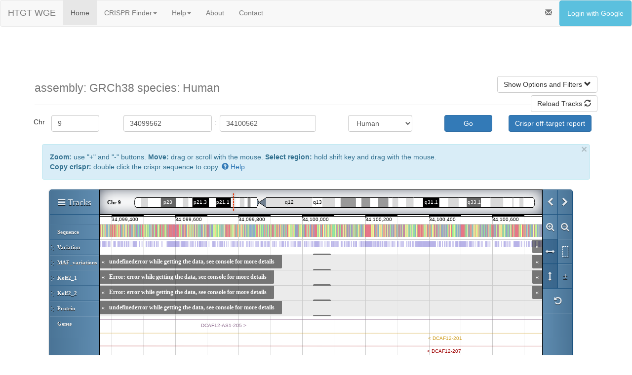

--- FILE ---
content_type: text/html; charset=utf-8
request_url: https://wge.stemcell.sanger.ac.uk/genoverse_browse?view_single=1&crispr_id=1052936820
body_size: 13151
content:
<!DOCTYPE html>
<html lang="en">
<head>
<style type="text/css">
.navbar-default .navbar-nav > li > .dropdown-menu > li > a:hover,
.navbar-default .navbar-nav > li > .dropdown-menu > li > a:focus {
  color: #ffffff;
  background-color: #3691c8;
}
.navbar-default .navbar-nav > li > .dropdown-menu > li > .divider {
  background-color: #3691c8;
}
.navbar-default .navbar-nav .open .dropdown-menu > .active > a,
.navbar-default .navbar-nav .open .dropdown-menu > .active > a:hover,
.navbar-default .navbar-nav .open .dropdown-menu > .active > a:focus {
  color: #ffffff;
  background-color: #3691c8;
}

.tabs > .active > a,
.tabs > .active > a:hover,
.tabs > .active > a:focus {
  color: #ffffff;
  background-color: #3691c8;
}
.navbar-nav > .open > a,
.navbar-nav > .open > a:hover,
.navbar-nav > .open > a:focus {
  color: #ffffff;
  background-color: #3691c8;
}
.navbar-default .navbar-toggle {
  border-color: #3691c8;
}
.navbar-default .navbar-toggle:hover,
.navbar-default .navbar-toggle:focus {
  background-color: #3691c8;
}</style>
    <meta http-equiv="Content-type" content="text/html; charset=" />
    <meta name="viewport" content="width=device-width, initial-scale=1.0">
    <title>Browse Crisprs</title>


    <link rel="stylesheet" href="https://wge.stemcell.sanger.ac.uk/static/css/jquery-ui-1.12.0.custom.css" />
    <link rel="stylesheet" href="https://maxcdn.bootstrapcdn.com/bootstrap/3.3.7/css/bootstrap.min.css" integrity="sha384-BVYiiSIFeK1dGmJRAkycuHAHRg32OmUcww7on3RYdg4Va+PmSTsz/K68vbdEjh4u" crossorigin="anonymous">
    <link rel="stylesheet" href="https://wge.stemcell.sanger.ac.uk/static/css/style.css?id=5" />
    <link rel="shortcut icon" type="image/x-icon" href="https://wge.stemcell.sanger.ac.uk/favicon.ico">

    <script src="https://wge.stemcell.sanger.ac.uk/static/js/jquery-3.7.1.min.js"></script>
    <script src="https://wge.stemcell.sanger.ac.uk/static/js/jquery-migrate-3.5.2.min.js"></script>
    <script src="https://wge.stemcell.sanger.ac.uk/static/js/jquery-ui-1.12.0.custom.min.js"></script>
    <script type="text/javascript">
      //set this here so all js classes can know the base_url
      var base_url = "https://wge.stemcell.sanger.ac.uk/"
    </script>
    <!-- Added nonsense param to url to force browser to reload the js file -->
    <script src="https://wge.stemcell.sanger.ac.uk/static/js/wge-utils.js?i=25"></script>

    <!-- Poller for the design status progress bar -->
    <script src="https://wge.stemcell.sanger.ac.uk/static/js/poller.js"></script>

    <!--<script src="//code.jquery.com/ui/1.11.4/jquery-ui.js"></script> -->
    <script src="https://maxcdn.bootstrapcdn.com/bootstrap/3.3.7/js/bootstrap.min.js" integrity="sha384-Tc5IQib027qvyjSMfHjOMaLkfuWVxZxUPnCJA7l2mCWNIpG9mGCD8wGNIcPD7Txa" crossorigin="anonymous"></script>
    <!-- HTML5 Shim and Respond.js IE8 support of HTML5 elements and media queries -->
    <!-- WARNING: Respond.js doesn't work if you view the page via file:// -->
    <!--[if lt IE 9]>
      <script src="https://oss.maxcdn.com/libs/html5shiv/3.7.0/html5shiv.js"></script>
      <script src="https://oss.maxcdn.com/libs/respond.js/1.3.0/respond.min.js"></script>
    <![endif]-->
</head>
<body>

    <div class="navbar navbar-default">
        <div class="container-fluid">
          <div class="navbar-header">
            <a class="navbar-brand" href="https://wge.stemcell.sanger.ac.uk/">HTGT WGE          </a>
      </div>
          <ul class="nav navbar-nav tabs">
            <li  class="active" >
              <a href="https://wge.stemcell.sanger.ac.uk/">Home</a>
            </li>


            <li class="dropdown " >
              <a href="#" class="dropdown-toggle" data-toggle="dropdown">CRISPR Finder<b class="caret"></b></a>
              <ul class="dropdown-menu">
                <li><a href="https://wge.stemcell.sanger.ac.uk/find_crisprs">Search by Gene</a></li>
                <li><a href="https://wge.stemcell.sanger.ac.uk/search_by_seq">Search by Sequence</a></li>
                <li><a href="https://wge.stemcell.sanger.ac.uk/find_crisprs_id">Search by ID</a></li>
                <li class="divider"></li>
                <li><a href="https://wge.stemcell.sanger.ac.uk/find_off_targets_by_seq">Off-Targets by Sequence</a></li>
                <li class="divider"></li>
                <li><a href="https://wge.stemcell.sanger.ac.uk/crispr_library_design">Generate CRISPR Library</a></li>
                <li><a href="https://wge.stemcell.sanger.ac.uk/crispr_library_jobs">View CRISPR Library Jobs</a></li>
                <li class="divider"></li>
                <li><a href="https://wge.stemcell.sanger.ac.uk/crispr_lists">View CRISPR Lists</a></li>
              </ul>
            </li>

            <li class="dropdown ">
              <a href="#" class="dropdown-toggle" data-toggle="dropdown">Help<b class="caret"></b></a>
              <ul class="dropdown-menu">
                <li>
                  <a href="https://wge.stemcell.sanger.ac.uk/crispr_help">CRISPR Finder</a>
                </li>
                <li>
                  <a href="https://wge.stemcell.sanger.ac.uk/cell_line_help">Custom cell lines</a>
                </li>
                <li>
                  <a href="https://wge.stemcell.sanger.ac.uk/developer_help">Developer Information</a>
                </li>
              </ul>
            </li>

            <li >
              <a href="https://wge.stemcell.sanger.ac.uk/about">About</a>
            </li>

            <li >
              <a href="https://wge.stemcell.sanger.ac.uk/contact">Contact</a>
            </li>
          </ul>
          <ul class='nav navbar-nav navbar-right'>

            <li data-toggle="modal" data-target="#announceModal" ><a><i class="glyphicon glyphicon-envelope"></i></a></li>
            <div class="modal fade" role="dialog" id="announceModal" aria-labelledby="basicModal" aria-hidden="true">
    <div class="modal-dialog">
        <div class="modal-content">
            <div class="modal-header">
                <button type="button" class="close" data-dismiss="modal"><span aria-hidden="true">&times;</span><span class="sr-only"></span></button>
                <h4 class="modal-title">Announcements</h4>
            </div>
            <div class="modal-body">

            </div>
        </div>
    </div>
</div>
<script type="text/javascript">

$('#announceModal').on('shown.bs.modal', function(e) {
    var sys = 'wge';
    console.log(sys);
    if (sys == 'lims') {
        $.getJSON( "https://wge.stemcell.sanger.ac.uk/public_api/announcements" + "?sys=" + sys, function(data){
            splitData(data);
        });
    } else {
        $.getJSON( "https://wge.stemcell.sanger.ac.uk/api/announcements" + "?sys=" + sys, function(data){
            splitData(data);
        });

    }

});

function splitData(data) {
    console.log(data);
    testData = data;
    var highPriority = data.high;
    var normalPriority = data.normal;
    addRows(highPriority, 'warning');
    addRows(normalPriority, 'info');
}

function addRows(rows, type) {
    for (var count = 0; count < rows.length; count++) {
        if ($('.modal-body').text().indexOf(rows[count].message) == -1) {
            $('.modal-body').append('<div class="alert alert-' + type + ' alertModal"><h4><strong>' + rows[count].created + ':</strong> ' + rows[count].message + '</h4></div>');
        }
    }
}
</script>


           
            <li><a href="https://wge.stemcell.sanger.ac.uk/login" class="btn btn-info" style="color:white">Login with Google</a></li>
           
          </ul>
      </div>
    </div>
    

    <div id="page_container" class="container">
      <!-- general error box for javascript to use -->
        <div class="alert alert-danger alert-dismissable" id="alert_error" style="display:none">
          <button type="button" class="close" data-dismiss="alert" aria-hidden="true">&times;</button>
          <span></span>
        </div>

        <!-- catalyst error message disply taken from LIMS2 -->
        
        
        

        

        

<style type="text/css">
.row.no-gutter {
  margin-left: 0;
  margin-right: 0;
}

.row.no-gutter [class*='col-']:not(:first-child),
.row.no-gutter [class*='col-']:not(:last-child) {
  padding-right: 0;
  padding-left: 0;
}

.unit {
    display: table-cell;
    vertical-align: middle;
    padding-top: 4px;
}

.gv-compute-ot {
    white-space: normal !important;
}

.btn-track {
    background-color: transparent;
    border-color: transparent;
}

.btn-track .glyphicon {
    color: white;
}

.colour_sq { 
    width: 20px;
    height: 20px;
    float: left;
    border-style: solid;
    border-width: 1px; 
    border-color: #333;
}
</style>

<div class="page-header">
<br>
  <h1>    <small>
  assembly: GRCh38  
  species: Human
  
  </small>
  <a id="go_to_filters" class="btn btn-default pull-right">Show Options and Filters <i class="glyphicon glyphicon-chevron-down"></i></a><br>
  <a id="reload_tracks" class="btn btn-default pull-right">Reload Tracks <i class="glyphicon glyphicon-refresh"></i></a>
  </h1>
</div>



<form class="form form-horizontal" action="https://wge.stemcell.sanger.ac.uk/genoverse_browse/">
    <div class="form-group">
  <div class="row no-gutter">
    <div class="col-md-2">
      <p class="col-md-3 unit" align="center">Chr</p>
      <div class="col-md-6">
        <input type="text" class="form-control" placeholder="Chr" name="chromosome" value="9">
      </div>
    </div>

    <div class="col-md-2">
      <div class="col-md-11">
        <input type="text" class="form-control" placeholder="Start coord" name="browse_start" value="34099562">
      </div><p class="col-md-1 unit" align="center">:</p>
    </div>

    <div class="col-md-2">
      <input type="text" class="form-control" placeholder="End coord" name="browse_end" value="34100562">
    </div>

    <input type="hidden" name="genome" value="GRCh38">

    <div class="col-md-4">
      <div class="col-md-offset-2 col-md-4">
        <select NAME="species" class="form-control">
        
          <OPTION VALUE="Grch38" SELECTED>Human</OPTION>
          <OPTION VALUE="Mouse">Mouse</OPTION>
        
        </select>
      </div>
      <input type="hidden" name="view_single" value="1">
      <input type="hidden" name="view_paired" value="">
      <button type="submit" class="col-md-offset-2 col-md-3 btn btn-primary">Go </button>
  </div>
<p class="col-md-offset-1">
  <a href="javascript:update_coords();" class="btn btn-primary" name="crispr_ranking button">
    Crispr off-target report
  </a>
</p>
</div>
</div>
</form>

<div class="container-fluid">
<button type="button" class="close" onclick='$("#alert_help_info").hide(); $(this).hide();'>&times;&nbsp;</button>
  <div class="alert alert-info" id="alert_help_info"><strong>Zoom:</strong> use "+" and "-" buttons. <strong>Move:</strong> drag or scroll with the mouse. <strong>Select region:</strong> hold shift key and drag with the mouse.<br /><strong>Copy crispr:</strong> double click the crispr sequence to copy.
  <a href="https://wge.stemcell.sanger.ac.uk/crispr_help#genoverse_view" target="_blank">
    <i class="glyphicon glyphicon-question-sign"></i> Help
  </a>

  </div>
  <div id="genoverse" style="margin: 0;" class="col-md-12"></div>

  <div class="row-fluid">
    <div class="well" id="silent_mutations" style="display:none"></div>
  </div>

  <div class="row-fluid">
  <div class="col-md-9">
  <form action="https://wge.stemcell.sanger.ac.uk/genoverse_browse" class="well">
    <input type="hidden" name="genome" value=GRCh38 />
    <input type="hidden" name="chromosome" value=9 />
    <input id="browse_start" type="hidden" name="browse_start" value=34099562 />
    <input id="browse_end" type="hidden" name="browse_end" value=34100562 />
    <input type="hidden" name="genes" value="" />
    

    <table class='table'>
    <thead>
      <tr>
        <th><p id="spacer_filters_heading" class="muted">Spacer Filter</p></th>
        <th>Variation</th>
      </tr>
    </thead>
    <tbody>
      <tr>
        <td>
          <fieldset name="spacer_filters" disabled>
            Crispr Pair Spacer Length<br/>(-10 to 30 bp)<br />
            Min Spacer Length <input type="number" name="spacer_min" id="spacer_min" min="-10" max="30" step="1" style="width: 60px"></input> bp<br />
            Max Spacer Length <input type="number" name="spacer_max" id="spacer_max" min="-10" max="30" step="1" style="width: 60px"></input> bp<br />
            <button type="button" class="btn btn-default btn-xs" id="reset_spacer_filters">Reset</button>
            <button type="button" class="btn btn-primary btn-sm" id="apply_spacer_filters">Apply Spacer Filter</button>
          </fieldset>
        </td>
        <td>
            MAF threshold <input type="text" id="MAF_threshold" name="MAF_threshold" onblur="test_MAF_threshold_value(this);" value="0.005" style="width: 60px">
            <p id="MAF_error_text"> Enter a decimal number. </p>
            <br/>
            </input>
            <button type="button" class="btn btn-primary btn-sm" id="apply_MAF_threshold">Apply MAF filter</button>
        </td>
      </tr>

  </tbody>
  </table>

  <a href="https://wge.stemcell.sanger.ac.uk/crispr_help#basic_filters" target="_blank" class="pull-right">
    <i class="glyphicon glyphicon-question-sign"></i> Help
  </a>
</form>

<div id="colour_key" class="col-md-12 well">
  <i id="pan" class="pull-right glyphicon glyphicon-move"></i>
  <div class="col-md-11">

    <div class="col-md-4">
      <strong>Crispr Colour Key:</strong><br>
      <div style="background: #45A825;" class="colour_sq"></div>
      <div style="margin-left: 30px">Off-targets computed</div>

      <div style="background: #B2B2B2;" class="colour_sq"></div>
      <div style="margin-left: 30px">Off-targets not computed</div>

      <div style="background: #1A8599; width: 10px; height: 20px; float: left"></div>
      <div style="margin-left: 30px">PAM site</div>
    </div>
    <div class="col-md-4">
      <strong>Crispr Pair Colour Key:</strong><br>
      <div style="background: #45A825; width: 20px; height: 20px; float: left;"></div>
      <div style="background: #52CCCC; width: 20px; height: 20px; float: left;"></div>
      <div style="margin-left: 50px">Left and right off-targets computed</div>

      <div style="background: #B2B2B2; width: 20px; height: 20px; float: left;"></div>
      <div style="background: #B2B2B2; width: 20px; height: 20px; float: left;"></div>
      <div style="margin-left: 50px">Left and right off-targets not computed</div>
    </div>
    <div class="col-md-4">
      <strong>Haplotype Colour Key:</strong><br>
      <div style="background: #33CCFF; width: 20px; height: 20px; float: left;"></div>
      <div style="margin-left: 30px">Substitution</div>

      <div id="insertionKey" style="background: #AAFFAA; width: 20px; height: 20px; float: left; border-style: solid; border-width: 1px; border-color: #FFFFFF"></div>
      <div style="margin-left: 30px">Insertion</div>

      <div style="background: #FFCC33; width: 20px; height: 20px; float: left;"></div>
      <div style="margin-left: 30px">Deletion</div>

      <div style="background: #CCCCCC; width: 20px; height: 20px; float: left;"></div>
      <div style="margin-left: 30px">Not on this Haplotype</div>
    </div>
  </div>
</div>
<div id="chrom_key" class="col-md-5 well row">
  <i id="pan" class="pull-right glyphicon glyphicon-move"></i>
  <div class="col-md-11">
    <strong>ChromHMM Colour Key:</strong><br>
    <table class="table table-borderless">
      <thead>
        <tr>
          <th>State</th>
          <th>Description</th>
          <th>Colour</th>
        </tr>
      </thead>
      <tbody>
        <tr>
          <td>TssA</td>
          <td>Active TSS</td>
          <td><div style="background-color:#FF0000;" class="colour_sq"></div></td>
        </tr>
        <tr>
          <td>TssFlnk</td>
          <td>Flanking TSS</td>
          <td><div style="background-color:#FF4500;" class="colour_sq"></div></td>
        </tr>
        <tr>
          <td>TssFlnkU</td>
          <td>Flanking TSS Upstream</td>
          <td><div style="background-color:#FF4500;" class="colour_sq"></div></td>
        </tr>
        <tr>
          <td>TssFlnkD</td>
          <td>Flanking TSS Downstream</td>
          <td><div style="background-color:#FF4500;" class="colour_sq"></div></td>
        </tr>
        <tr>
          <td>Tx</td>
          <td>Strong transcription</td>
          <td><div style="background-color:#008000;" class="colour_sq"></div></td>
        </tr>
        <tr>
          <td>TxWk</td>
          <td>Weak transcription</td>
          <td><div style="background-color:#006400;" class="colour_sq"></div></td>
        </tr>
        <tr>
          <td>EnhG1</td>
          <td>Genic enhancer1</td>
          <td><div style="background-color:#C2E105;" class="colour_sq"></div></td>
        </tr>
        <tr>
          <td>EnhG2</td>
          <td>Genic enhancer2</td>
          <td><div style="background-color:#C2E105;" class="colour_sq"></div></td>
        </tr>
        <tr>
          <td>EnhA1</td>
          <td>Active Enhancer 1</td>
          <td><div style="background-color:#FFC34D;" class="colour_sq"></div></td>
        </tr>
        <tr>
          <td>EnhA2</td>
          <td>Active Enhancer 2</td>
          <td><div style="background-color:#FFC34D;" class="colour_sq"></div></td>
        </tr>
        <tr>
          <td>EnhWk</td>
          <td>Weak Enhancer</td>
          <td><div style="background-color:#FFFF00;" class="colour_sq"></div></td>
        </tr>
        <tr>
          <td>ZNF/Rpts</td>
          <td>ZNF genes & repeats</td>
          <td><div style="background-color:#66CDAA;" class="colour_sq"></div></td>
        </tr>
        <tr>
          <td>Het</td>
          <td>Heterochromatin</td>
          <td><div style="background-color:#8A91D0;" class="colour_sq"></div></td>
        </tr>
        <tr>
          <td>TssBiv</td>
          <td>Bivalent/Poised TSS</td>
          <td><div style="background-color:#CC6666;" class="colour_sq"></div></td>
        </tr>
        <tr>
          <td>EnhBiv</td>
          <td>Bivalent Enhancer</td>
          <td><div style="background-color:#BDB76B;" class="colour_sq"></div></td>
        </tr>
        <tr>
          <td>ReprPC</td>
          <td>Repressed PolyComb</td>
          <td><div style="background-color:#808080;" class="colour_sq"></div></td>
        </tr>
        <tr>
          <td>ReprPCWk</td>
          <td>Weak Repressed PolyComb</td>
          <td><div style="background-color:#C0C0C0;" class="colour_sq"></div></td>
        </tr>
        <tr>
          <td>Quies</td>
          <td>Quiescent/Low</td>
          <td><div style="background-color:#FFFFFF;" class="colour_sq"></div></td>
        </tr>
      </tbody>
    </table>
  </div>
</div> 
</div> 

<div class="col-md-3">
<div id="ot_filters_panel">
<form class="well">
 <i id="pan" class="pull-right glyphicon glyphicon-move"></i>
  <table class='table' id="ot_filters_table">
      <thead>

    <tr>
        <th id="crispr_ot_filters_heading" > Off-Target Filters</th>

    </tr>
   </thead>
   <tbody>
    <tr>
      <td>
        <fieldset name="crispr_ot_filters" >
        <div class="row">
          <button type="button" class="btn btn-default btn-xs" id="best_10_percent">Best 10%</button>
          <button type="button" class="btn btn-default btn-xs" id="best_25_percent">Best 25%</button>
          <button type="button" class="btn btn-default btn-xs" id="best_50_percent">Best 50%</button>
        </div><br/>
         Maximum number of off-targets with:<br />
         0 mismatch <input type="number" name="0_mismatch" id="0_mismatch" min="1" step="1" style="width: 60px"></input><span id="0_mismatch_no_max" class="help-inline"><small>no max</small></span><br />
         <p class="text-error" id="0_mismatch_input_error" style="display: none;">Enter 1 or more. There is always 1 perfect match to the crispr itself.</p>
         1 mismatch <input type="number" name="1_mismatch" id="1_mismatch" min="0" step="1" style="width: 60px"></input><span id="1_mismatch_no_max" class="help-inline"><small>no max</small></span><br />
         2 mismatch <input type="number" name="2_mismatch" id="2_mismatch" min="0" step="1" style="width: 60px"></input><span id="2_mismatch_no_max" class="help-inline"><small>no max</small></span><br />
         3 mismatch <input type="number" name="3_mismatch" id="3_mismatch" min="0" step="1" style="width: 60px"></input><span id="3_mismatch_no_max" class="help-inline"><small>no max</small></span><br />
         4 mismatch <input type="number" name="4_mismatch" id="4_mismatch" min="0" step="1" style="width: 60px"></input><span id="4_mismatch_no_max" class="help-inline"><small>no max</small></span><br />
         <div class="row">
           <button type="button" class="btn btn-default btn-xs" id="reset_ot_filters">Reset</button>
           <button type="button" class="btn btn-primary btn-sm" id="apply_ot_filters">Apply Off-Target Filters</button>
         </div>
         </fieldset>
         <a href="https://wge.stemcell.sanger.ac.uk/crispr_help#ot_filters" target="_blank" class="pull-right">
          <i class="glyphicon glyphicon-question-sign"></i> Help
         </a>
      </td>
    </tr>
   </tbody>
  </table>
</form>
</div>


<div class="col-md-12">
  <div id="haplo_filters_panel">
    <form class="well">
      <i id="pan" class="pull-right glyphicon glyphicon-move"></i>
      <table class="table" id="haplo_filters_table">
        <thead>
          <tr>
            <th id="haplo_filters_heading">Haplotype Filters</th>
          </tr>
        </thead>
        <tbody>
          <tr>
            <td>
              <fieldset name="haplo_filters">
                <!-- Filter so that only DB rows containing PASS in the filters field will be shown -->
                <input type="checkbox" onclick="apply_haplo_filters();" id="10x_allele_fraction" value="allele_fraction" checked> Allele Fraction<br>
                <!-- Filters out heterozygous variants with allele fraction under 15% -->
                <input type="checkbox" onclick="apply_haplo_filters();" id="10x_qual_filter" value="qual_filter" checked> Quality Filter<br>
                <!-- A basic variant quality filter, turned for 10x data. Heterzygous variants with QUAL under 15 and homozygous variants with QUAL under 50 have this filter applied. -->
                <input type="checkbox" onclick="apply_haplo_filters();" id="10x_phasing_inconsistent" value="phasing_inconsistent" checked> Phasing Inconsistent<br>
                <!-- Flags heterozygous variants where the reads supporting each allele do not segregate cleanly onto the local haplotypes. The phasing algorithm compares the likelihoods of a background false-positive model and a sequencing error model to classify likely false-positives. This is a powerful filter for reducing false-positive variant calls. Be aware that somatic or mosaic variants, where only a subset of the sample carries the variant, will be preferentially tagged with this filter. If you are interested in these variants, you may want to include these variants in your analysis -->
                <input type="checkbox" onclick="apply_haplo_filters();" id="10x_homopolymer_unphased_insertion" value="homopolymer_unphased_insertion" checked> Homopolymer Unphased Insertion<br>
                <!-- A 10x-specific filter for insertions in homopolymers with length greater than or equal to 4, that are unphased. This class of variations calls in observed to be mostly false positives. -->
                <input type="checkbox" onclick="apply_haplo_filters();" id="10x_rescued_molecule_high_diversity" value="rescued_molecule_high_diversity" checked> Rescued Molecule High Diversity<br>
                <!-- Filter variants that are supported primarity by reads that have been 'rescued' with barcode-aware alignment, where the mapped molecule has a high degree of divergence from the reference. This filter reduces false positive variant calls in complex duplicated loci that tend to have missing copies in the reference genome. -->
              </fieldset>
              <div>
                <input class="btn btn-default btn-xs" type="button" onclick="remove_haplo_filters();" name="remove_all" value="Remove All">
                <input class="btn btn-default btn-xs" type="button" onclick="apply_all_haplo_filters();" name="add_all_haplo_filters" value="Add All"  >

              </div>
            </td>
          </tr>
        </tbody>
      </table>
    </form>
  </div>
</div>


</div> 
</div> 
</div>

<div id="downloadModal" class="modal fade" role="dialog" aria-labelledby="downloadModalLable" aria-hidden="true">
  <div class="modal-dialog">
    <div class="modal-content">
      <div class="modal-header">
        <button type="button" class="close" data-dismiss="modal" aria-hidden="true">
          <i class="glyphicon glyphicon-remove-circle"></i>
        </button>
        <h3 id="downloadModalLable">Download in CSV or BED format?</h3>
      </div>
      <div class="modal-body">
        <p>Choose file type to download as.</p>
      </div>
      <div class="modal-body" id="download_url">
      </div>
      <div class="modal-footer">
        <button type="button" class="btn btn-primary" data-dismiss="modal" onclick="download('csv')">
          <i class='glyphicon glyphicon-download'></i> Download csv
        </button>
        <button type="button" class="btn btn-primary" data-dismiss="modal" onclick="download('bed')">
          <i class='glyphicon glyphicon-download'></i> Download bed
        </button>
        <button type="button" class="btn btn-danger" data-dismiss="modal">
          <i class="glyphicon glyphicon-remove-circle"></i> Close
        </button>
      </div>
    </div>
  </div>
</div>

<div class="modal" id="offTargetModal" tabindex="-1" role="dialog" aria-labelledby="myModalLabel" aria-hidden="true">
  <div class="modal-dialog">
    <div class="modal-content">
      <div class="modal-header">
        <button type="button" class="close" data-dismiss="modal" aria-hidden="true">
          <i class="glyphicon glyphicon-remove-circle"></i>
        </button>
        <h3 id="myModalLabel">Off-Target Computation Status</h3>
      </div>
      <div class="modal-body" id="offTargetModal_content">
      </div>
      <div class="modal-body" id="offTargetModal_success">
       This may take several minutes. Click "Reload Tracks" to refresh the view and show the latest off-target information.
      </div>
    </div>
  </div>
</div>


<script type="text/javascript">
function show_download_button(url) {
    $("#download_url").text(url);
    $("#download_url").hide();
}

function add_download_button(track, url) {
    var download_btn = $("<button class='btn-xs btn-primary' data-toggle='modal' data-target='#downloadModal'><i class='glyphicon glyphicon-download'></i>download</button>");

    $(download_btn).appendTo("[title='" + track + "']");

    download_btn.click(function() {
        show_download_button(url)
    });
}

// Use this to query a url with the current region params
// and download csv it returns
function download(fileType) {
    var region_params = {
        "species_id": "Grch38",
        "start": $(window)[0].genoverse.start,
        "end": $(window)[0].genoverse.end,
        "chr": "9",
        "assembly": "GRCh38",
        "crispr_filter": $('input[name=crispr_filter]:checked').val(),
        "flank_size": $('#flank_size').val()
    };
    region_params[fileType] = 1;
    var url = $("#download_url").text();
    window.open(build_url(url, region_params));
}

//Function to retrieve the current coords on display to the user
function update_coords() {
    var browse_start = $(window)[0].genoverse.start + 200;
    var browse_end = $(window)[0].genoverse.end - 200;
    var genome = 'GRCh38';
    var species = 'Grch38';
    var chromosome = '9';
    var url_base = "https://wge.stemcell.sanger.ac.uk/crispr_ranking";
    window.location.replace(url_base + '?loc=' + browse_start + "_" + browse_end + "_" + genome + "_" + species + "_" + chromosome);

}

// Functions to show and hide sets of tracks
function hide_tracks(track_ids) {
    track_ids.map(function(id) {
        var track = get_track(id);
        if (track) {
            $(window)[0].genoverse.removeTrack(track);
        }
    });
}

function get_track(id) {
    return $(window)[0].genoverse.tracksById[id];
}

function get_library_track(id) {
    var tracks = $.grep($(window)[0].genoverse.tracksLibrary, function(n, i) {
        return n.prototype.id == id
    });
    return tracks[0];
}

function get_haplo_tracks() {
    return [
        
        'Kolf2_1', 'Kolf2_2', 
        'THP-1_1', 'THP-1_2', 
        'Bob-iN_1', 'Bob-iN_2', 
    ];
}

function apply_all_haplo_filters() {
    var haploTracks = get_haplo_tracks();

    var filterNames = [
        '10x_allele_fraction',
        '10x_qual_filter',
        '10x_phasing_inconsistent',
        '10x_homopolymer_unphased_insertion',
        '10x_rescued_molecule_high_diversity'
    ];
    haploTracks.map(function(trackId) {
        var track = get_track(trackId);
        if (track) {

            track.filterProfile = filterNames.map(function(filterName) {
                $('#' + filterName).prop("checked", true);
                return filterName.toUpperCase();
            });
            track.controller.resetImages();
            track.controller.imgContainers.empty();
            track.controller.makeFirstImage();
        }
        libTrack = get_library_track(trackId);
        if (libTrack) {
            libTrack.filterProfile = haploFilters;
        }
    });

}

function remove_haplo_filters() {
    var haploTracks = get_haplo_tracks();
    var filterNames = [
        '10x_allele_fraction',
        '10x_qual_filter',
        '10x_phasing_inconsistent',
        '10x_homopolymer_unphased_insertion',
        '10x_rescued_molecule_high_diversity'
    ];

    haploTracks.map(function(trackId) {
        var track = get_track(trackId);
        if (track) {

            filterNames.map(function(filterName) {
                $('#' + filterName).prop("checked", false);
            });
            track.filterProfile = ["noFilter"];
            track.controller.resetImages();
            track.controller.imgContainers.empty();
            track.controller.makeFirstImage();
        }
        libTrack = get_library_track(trackId);
        if (libTrack) {
            libTrack.filterProfile = haploFilters;
        }
    });
}

function apply_haplo_filters() {
    var haploTracks = get_haplo_tracks();

    var filterNames = [
        '10x_allele_fraction',
        '10x_qual_filter',
        '10x_phasing_inconsistent',
        '10x_homopolymer_unphased_insertion',
        '10x_rescued_molecule_high_diversity'
    ];
    var haploFilters = [];

    // loop over filter names array and for each filter if checked push to haplo_filters array, in upper case
    filterNames.map(function(filterName) {
        if ($('#' + filterName).is(":checked")) {
            haploFilters.push(filterName.toUpperCase());
        }
    });
    // for each track in haplo_tracks, add filters to the profile and then reload image
    haploTracks.map(function(trackId) {
        var track = get_track(trackId);
        if (track) {
            track.filterProfile = haploFilters;
            track.controller.resetImages();
            track.controller.imgContainers.empty();
            track.controller.makeFirstImage();
        }
        libTrack = get_library_track(trackId);
        if (libTrack) {
            libTrack.filterProfile = haploFilters;
        }
    });
}

function apply_ot_filters() {
    var ot_profile = {};
    for (var mismatch_number = 0; mismatch_number < 5; mismatch_number++) {
        var input_id = '#' + mismatch_number + '_mismatch';
        var input = $(input_id)[0];
        var value = input.value;
        if (value !== "") {
            ot_profile[mismatch_number] = value;
        }
    }

    var filtered_tracks = ['Crisprs', 'Crispr Pairs'];
    // apply to visible tracks
    filtered_tracks.map(function(track_id) {
        var track = get_track(track_id);
        if (track) {
            track.ot_profile = ot_profile;
            track.controller.resetImages();
            track.controller.imgContainers.empty();
            track.controller.makeFirstImage();
        }
    });

    // apply to library tracks
    filtered_tracks.map(function(track_id) {
        var track = get_library_track(track_id);
        if (track) {
            track.ot_profile = ot_profile;
        }
    });
}

function reset_ot_filters() {
    for (var mismatch_number = 0; mismatch_number < 5; mismatch_number++) {
        var input_id = '#' + mismatch_number + '_mismatch';
        $(input_id).val("");

        var help_span_id = '#' + mismatch_number + '_mismatch_no_max';
        $(help_span_id).show();
    }
    $("#0_mismatch_input_error").hide();

    apply_ot_filters();
}

function set_ot_filters(percentile) {
    // Distributions caculated using all human crispr off-target counts
    // available on 2014-06-17
    var profiles = {
        10: {},
        25: {},
        50: {},
        75: {}
    };

    // Uses percentiles from WGE::Util::Statistics
    
    
    profiles[10][
        0
    ] = 1;
    
    profiles[10][
        1
    ] = 0;
    
    profiles[10][
        2
    ] = 0;
    
    profiles[10][
        3
    ] = 4;
    
    profiles[10][
        4
    ] = 71;
    
    
    
    profiles[25][
        0
    ] = 1;
    
    profiles[25][
        1
    ] = 0;
    
    profiles[25][
        2
    ] = 0;
    
    profiles[25][
        3
    ] = 9;
    
    profiles[25][
        4
    ] = 119;
    
    
    
    profiles[50][
        0
    ] = 1;
    
    profiles[50][
        1
    ] = 0;
    
    profiles[50][
        2
    ] = 1;
    
    profiles[50][
        3
    ] = 17;
    
    profiles[50][
        4
    ] = 195;
    
    
    
    profiles[75][
        0
    ] = 1;
    
    profiles[75][
        1
    ] = 0;
    
    profiles[75][
        2
    ] = 3;
    
    profiles[75][
        3
    ] = 34;
    
    profiles[75][
        4
    ] = 347;
    
    

    var profile = profiles[percentile];

    if (!profile) {
        console.log('No off-target profile available for percentile ' + percentile);
        return;
    }

    for (var mismatch_number = 0; mismatch_number < 5; mismatch_number++) {
        var input_id = '#' + mismatch_number + '_mismatch';
        $(input_id).val(profile[mismatch_number]);
        var help_span_id = '#' + mismatch_number + '_mismatch_no_max';
        $(help_span_id).hide();
    }
}

function apply_spacer_filters() {
    var min = $('#spacer_min')[0].value;
    var max = $('#spacer_max')[0].value;
    var track = get_track('Crispr Pairs');
    if (track) {
        if (min === "") {
            track.spacer_min = undefined;
        } else {
            track.spacer_min = parseInt(min);
        }

        if (max === "") {
            track.spacer_max = undefined;
        } else {
            track.spacer_max = parseInt(max);
        }

        track.controller.resetImages();
        track.controller.imgContainers.empty();
        track.controller.makeFirstImage();
    }

    var library_track = get_library_track('Crispr Pairs');
    if (library_track) {
        if (min !== "") {
            track.spacer_min = parseInt(min);
        }
        if (max !== "") {
            track.spacer_max = parseInt(max);
        }
    }
}

function reset_spacer_filters() {
    $('#spacer_min').val("");
    $('#spacer_max').val("");
    apply_spacer_filters();
}


function test_MAF_threshold_value(field) {
    if (!$.isNumeric(field.value)) {
        field.value = "0.0";
        $('#MAF_error_text').show();
    } else {
        $('#MAF_error_text').hide();
    }
}


function apply_MAF_threshold() {
    var track = get_track('MAF_variations');

    $('#MAF_error_text').hide();
    track.view.thresholdMAF = $('#MAF_threshold').val();
    track.controller.resetImages();
    track.controller.imgContainers.empty();
    track.controller.makeFirstImage();
}

function reload_tracks() {
    //tracks.map(function (track_id){
    var track = get_track('Sequence');
    if (track) {
        var base = "https://wge.stemcell.sanger.ac.uk/genoverse_browse";
        var genome = 'GRCh38';
        reload_track(track, base, species, genome);
    }
    //});
}

function reload_crispr_tracks() {
    var tracks = ['Crisprs', 'Bookmarked Crisprs', 'Crispr Pairs', 'Bookmarked Crispr Pairs'];
    reload_tracks(tracks);
}

function reload_ensembl_tracks() {
    var tracks = ['Variation', 'MAF_variations', 'Protein'];
    reload_tracks(tracks);
}

function find_off_targets(start, end) {
    console.log('find off target button clicked');
    var params = {
        species: "Grch38",
        start_coord: start,
        end_coord: end,
        chromosome_number: '9',
        assembly_id: 'GRCh38',
        all_singles: 1
    };
    var button_text = $("#compute_ot").text();
    var spinner = "https://wge.stemcell.sanger.ac.uk/static/images/spinner-circle.gif";
    $("#compute_ot").html('<img alt="Waiting" src="' + spinner + '" height="30" width="30">');
    $.get("https://wge.stemcell.sanger.ac.uk/api/region_off_target_search", params, function(data) {
        console.log(data);
        if (data.error_msg) {
            $("#offTargetModal_content").text("Off-target computation failed with error: <br>" + data.error_msg);
            $("#offTargetModal_success").hide();
        } else {
            var text = data.pair_count + " pairs and " + data.crispr_count + " individual crisprs submitted for off-target calculation";

            $("#offTargetModal_content").text(text);
            $("#offTargetModal_success").show();
        }
        $("#offTargetModal").modal("show");
    }).always(function() {
        // remove spinner and restore button text
        $("#compute_ot").html("");
        $("#compute_ot").text(button_text);
    });
}
</script>

<script type="text/javascript" src="https://wge.stemcell.sanger.ac.uk/Genoverse/js/genoverse.combined.nojquery.js"></script>
<script type="text/javascript" src="https://wge.stemcell.sanger.ac.uk/static/js/wge_genoverse_custom_tracks.js"></script>
<script type="text/javascript" src="https://wge.stemcell.sanger.ac.uk/js/genoverse_custom_tracks.js"></script>
<script type="text/javascript" src="https://wge.stemcell.sanger.ac.uk/static/js/genoverse_variation_track.js"></script>
<script type="text/javascript" src="https://wge.stemcell.sanger.ac.uk/static/js/genoverse_haplotype_track.js"></script>
<script type="text/javascript" src="https://wge.stemcell.sanger.ac.uk/static/js/gene_sets.js"></script>
<script type="text/javascript" src="https://wge.stemcell.sanger.ac.uk/static/js/d3.min.js"></script>

<script>
var species = 'Grch38';
ensembl_species = 'Human'.toLowerCase();
var ensembl_url = 'https://rest.ensembl.org';

var genoverseConfig = {
    width: 1060,
    container: '#genoverse', // Where to inject Genoverse (css/jQuery selector)
    // If no genome supplied, it must have at least chromosomeSize, e.g.:
    // chromosomeSize : 249250621, // chromosome 1, human
    
    genome: 'grch38', // see js/genomes/
    chr: '9',
    start: 34099562 - 200,
    end: 34100562 + 200,
    plugins: ['controlPanel', 'karyotype', 'trackControls', 'resizer', 'fileDrop'],
    saveable: true,
    storageType: 'localStorage',
    tracks: [
        Genoverse.Track.Scalebar,
        Genoverse.Track.SequenceSelect.extend({
            name: 'Sequence',
            id: 'Sequence', //need this for tracksById
            url: ensembl_url + '/sequence/region/' + ensembl_species + '/__CHR__:__START__-__END__?content-type=text/plain',
            resizable: 'auto',
            100000: false,
            controls: 'off',
            unsortable: true
        }),
        Genoverse.Track.Variation.extend({
            id: 'Variation',
            name: 'Variation',
            url: ensembl_url + '/overlap/region/' + ensembl_species + '/__CHR__:__START__-__END__?feature=variation;content-type=application/json',
            model: Genoverse.Track.Model.extend({
                dataRequestLimit: 5000000
            }),
            setFeatureColor: function(f) {
                f.color = '#1B0AB5';
            },
            threshold: 50000,
            messages: {
                threshold: 'Variation not displayed for regions larger than '
            },
            autoheight: true
        }),
        Genoverse.Track.MAFVariation.extend({
            id: 'MAF_variations',
            name: 'MAF_variations',
            url: "https://wge.stemcell.sanger.ac.uk/api/variation_for_region" + "?species=" + ensembl_species + "&chr_name=__CHR__&chr_start=__START__&chr_end=__END__",
            model: Genoverse.Track.Model.extend({
                dataRequestLimit: 5000000
            }),
            view: Genoverse.Track.View.FilterMAFVariation.extend({
                thresholdMAF: $('#MAF_threshold').val()
            }),
            setFeatureColor: function(f) {
                f.color = '#48C402';
            },
            threshold: 5000,
            messages: {
                threshold: 'MAF variations not displayed for regions larger than '
            },
            autoheight: true
        }), 
        
        
        
        Genoverse.Track.Haplotype.extend({
            id: 'Kolf2_1',
            name: '<a style="color:white" title="Email wge@sanger.ac.uk for information on how to access the Kolf2 clones.">Kolf2_1</a>',
            line: 'Kolf2',
            trackNum: 1,
            otherTrack: 'Kolf2_2',
            filterProfile: [
                '10X_ALLELE_FRACTION',
                '10X_QUAL_FILTER',
                '10X_PHASING_INCONSISTENT',
                '10X_HOMOPOLYMER_UNPHASED_INSERTION',
                '10X_RESCUED_MOLECULE_HIGH_DIVERSITY'
            ],
            url: "https://wge.stemcell.sanger.ac.uk/api/haplotypes_for_region" + "?species=" + ensembl_species + "&line=Kolf2&chr_name=chr__CHR__&chr_start=__START__&chr_end=__END__",
            controller: Genoverse.Track.Controller.Haplotype,
            model: Genoverse.Track.Model.Haplotype,
            view: Genoverse.Track.View.Transcript.Haplotype,
            threshold: 5000,
            messages: {
                threshold: 'Kolf2 variations not displayed for regions larger than ',
                resize: 'Some features are currently hidden, <a class="gv-resize">resize to see all</a>',
                error: 'Error: '
            },
            autoheight: true,
        }),
        Genoverse.Track.Haplotype.extend({
            id: 'Kolf2_2',
            name: '<a style="color:white" title="Email wge@sanger.ac.uk for information on how to access the Kolf2 clones.">Kolf2_2</a>',
            line: 'Kolf2',
            trackNum: 2,
            otherTrack: 'Kolf2_1',
            filterProfile: [
                '10X_ALLELE_FRACTION',
                '10X_QUAL_FILTER',
                '10X_PHASING_INCONSISTENT',
                '10X_HOMOPOLYMER_UNPHASED_INSERTION',
                '10X_RESCUED_MOLECULE_HIGH_DIVERSITY'
            ],
            url: "https://wge.stemcell.sanger.ac.uk/api/haplotypes_for_region" + "?species=" + ensembl_species + "&line=Kolf2&chr_name=chr__CHR__&chr_start=__START__&chr_end=__END__",
            controller: Genoverse.Track.Controller.Haplotype,
            model: Genoverse.Track.Model.Haplotype,
            view: Genoverse.Track.View.Transcript.Haplotype,
            threshold: 5000,
            messages: {
                threshold: 'Kolf2 variations not displayed for regions larger than ',
                resize: 'Some features are currently hidden, <a class="gv-resize">resize to see all</a>',
                error: 'Error: '
            },
            autoheight: true,
        }), 
        
        
        
        
        Genoverse.Track.extend({
            name: 'Protein',
            id: 'Protein',
            url: "https://wge.stemcell.sanger.ac.uk/api/translation_for_region" + "?species=" + ensembl_species + "&chr_name=__CHR__&chr_start=__START__&chr_end=__END__",
            controller: Genoverse.Track.Controller.Protein,
            model: Genoverse.Track.Model.Protein,
            view: Genoverse.Track.View.Protein,
            controls: 'off',
            unsortable: false,
            threshold: 5000,
            messages: {
                threshold: 'Protein not displayed for regions larger than '
            },
        }), 
        Genoverse.Track.Genes.extend({
            name: 'Genes',
            id: 'Genes',
            //FIXME: should pass species to this template so we do not rely on assembly
            url: ensembl_url + '/overlap/region/' + ensembl_species + '/__CHR__:__START__-__END__?feature=gene;feature=transcript;feature=exon;feature=cds;content-type=application/json',
            height: 200,
            controls: 'off',
            unsortable: true
        }),
        
        Genoverse.Track.GeneSet.extend({
            id  : 'Refseq',
            name: 'Refseq',
            url : "https://wge.stemcell.sanger.ac.uk/api/find_genes?set=Refseq&chr=__CHR__&start=__START__&end=__END__",
        }),
        
        Genoverse.Track.extend({
            name: 'Designs',
            id: 'Designs',
            url: "https://wge.stemcell.sanger.ac.uk/api/designs_in_region" + "?chr=__CHR__&start=__START__&end=__END__&assembly=GRCh38",
            model: Genoverse.Track.Model.Transcript.GFF3,
            view: Genoverse.Track.View.Transcript,
            height: 50,

            populateMenu: function(feature) {
                var link = "<a href='https://wge.stemcell.sanger.ac.uk/view_gibson_design?design_id=" + feature.name +
                    "' target='_blank'><font color='#00FFFF'>Design Report</font></a>";
                var atts = {
                    ID: feature.id,
                    url: link,
                    Type: feature.type,
                    Start: feature.start,
                    End: feature.end,
                    Strand: feature.strand,
                };
                return atts;
            }
        }), 
        Genoverse.Track.Crisprs.extend({
            name: 'Crisprs',
            id: 'Crisprs',
            url: "https://wge.stemcell.sanger.ac.uk/api/crisprs_in_region" + "?chr=__CHR__&start=__START__&end=__END__&assembly=GRCh38&species_id=Grch38&design_id=",
            view: Genoverse.Track.View.FilterCrisprs,
            crispr_report_uri: "https://wge.stemcell.sanger.ac.uk/crispr",
            crispr_id: "1052936820",
            urlParams: {
                crispr_filter: "",
                flank_size: ""
            },
            controls: [
                '<button class="btn-xs btn-track" data-toggle="modal"' +
                ' onclick="show_download_button(\'' +
                'https://wge.stemcell.sanger.ac.uk/%20/%20api%20/%20crisprs_in_region%20\')"' +
                ' data-target="#downloadModal">' +
                '<span class="glyphicon glyphicon-download"></span>' +
                '</button>'
            ],
        }),

        Genoverse.Track.Crisprs.extend({
            name: 'H1 ChromHMM sgRNA',
            id: 'Crisprsa',
            url: "https://wge.stemcell.sanger.ac.uk/api/crisprs_in_region" + "?chr=__CHR__&start=__START__&end=__END__&assembly=GRCh38&species_id=Grch38&design_id=&chromHMM=1",
            view: Genoverse.Track.View.FilterCrisprs,
            crispr_report_uri: "https://wge.stemcell.sanger.ac.uk/crispr" + "?chromHMM=1",
            crispr_id: "1052936820",
            urlParams: {
                crispr_filter: "",
                flank_size: ""
            },
        }),
        
        Genoverse.Track.CrisprPairs.extend({
            name: 'Crispr Pairs',
            id: 'Crispr Pairs',
            url: "https://wge.stemcell.sanger.ac.uk/api/crispr_pairs_in_region" + "?chr=__CHR__&start=__START__&end=__END__&assembly=GRCh38&species_id=Grch38&design_id=",
            pair_report_uri: "https://wge.stemcell.sanger.ac.uk/crispr_pair",
            urlParams: {
                crispr_filter: "",
                flank_size: ""
            },
            view: Genoverse.Track.View.FilterCrisprPairs,
            // NB: custom settings added here seem to be treated as defaults
            // and get reset by genoverse setMVC function each time user zooms in or out.
            // urlParams does not get reset - you can change this dynamically and the new
            // param values are maintained during zooming
            crispr_pair_id: "",
            controls: [
                '<button class="btn-xs btn-track" data-toggle="modal"' +
                ' onclick="show_download_button(\'' +
                'https://wge.stemcell.sanger.ac.uk/%20/%20api%20/%20crispr_pairs_in_region%20\')"' +
                ' data-target="#downloadModal">' +
                '<span class="glyphicon glyphicon-download"></span>' +
                '</button>'
            ],
        }),
        Genoverse.Track.Scaleline
    ]
};

$(function() {
    var svgContainer = d3.select("#insertionKey").append("svg:svg")
        .attr("width", 20)
        .attr("height", 20);

    var triangle = svgContainer.append("svg:path")
        .attr("d", "M 9 0 L 4 18 L 14 18")
        .style("fill", "#00AA00");

    window.genoverse = new Genoverse(genoverseConfig);
    Genoverse.off_target_display = function(feature) {
        if (feature.ot_summary) {
            return feature.ot_summary;
        }
        var computeButton = document.createElement('a');
        var args = [feature.start, feature.end].join(', ');
        computeButton.setAttribute('href', 'javascript:find_off_targets(' + args + ');');
        computeButton.setAttribute('style', 'color:#00FFFF');
        computeButton.text = 'Compute';
        return computeButton.outerHTML;
    };
    // From WebApp-Common/shared_templates
    
        // Make modifications to show selected region size
        window.genoverse.on('afterInit', function () {
          console.log("adding selector size element");
          window.genoverse.selectorSizeDisplay = $('<div class="selector_size_display">').appendTo(window.genoverse.wrapper);
        });

        window.genoverse.cancelSelect = function (keepDragging){
          if (!keepDragging) {
            this.dragging = false;
          }

          this.selectorStalled = false;

          this.selector.addClass('crosshair').width(0);
          this.selectorControls.hide();
          this.selectorSizeDisplay.hide();

          if (this.dragAction === 'scroll') {
            this.selector.hide();
          }
        };

        window.genoverse.dragSelect = function (e) {
          var x = e.pageX - this.wrapper.offset().left;

          var width;
          if (x > this.selectorStart) {
            width = Math.min(x - this.selectorStart, this.width - this.selectorStart - 1);
            this.selector.css({
            left  : this.selectorStart,
            width : width
            });
          } else {
            width = Math.min(this.selectorStart - x, this.selectorStart - 1);
            this.selector.css({
            left  : Math.max(x, 1),
            width : width
            });
          }
          var base_count = Math.round(width / this.scale);
          console.log( "width: " + base_count );
          this.selectorSizeDisplay.css({
            left : e.pageX + 5,
            top  : e.pageY - document.body.scrollTop - 20,
            display : 'block',
            position : 'fixed'
          }).text(base_count);
        };

  window.genoverse.stopDragSelect = function (e) {
    if (!e) {
      return false;
    }

    this.dragging        = false;
    this.selectorStalled = true;

    if (this.selector.outerWidth(true) < 2) {
      return this.cancelSelect();
    }

    // Calculate the position, so that selectorControls appear near the mouse cursor
    var top = Math.min(e.pageY - this.wrapper.offset().top, this.wrapper.outerHeight(true) - 1.2 * this.selectorControls.outerHeight(true));

    this.selectorControls.css({
      top  : top,
      left : this.selector.outerWidth(true) / 2 - this.selectorControls.outerWidth(true) / 2
    }).show();

    // Make the size selector display stay at its current position
    var wrapper_pos = $(".gv-wrapper").offset();
    var display_pos = this.selectorSizeDisplay.offset();
    this.selectorSizeDisplay.css({
      top  : display_pos.top - 35 - wrapper_pos.top,
      left : display_pos.left + 15 - wrapper_pos.left,
      position : 'absolute'
    });
  };

    // code that needs to run AFTER genoverse is loaded and initialized
    window.genoverse.on('afterInit', function() {
        console.log("doing afterAddDomElements stuff");
        
        
        
        
        hide_tracks(['THP-1_1', 'THP-1_2']);
        
        
        
        hide_tracks(['Bob-iN_1', 'Bob-iN_2']);
        
        
        //create a new button for calculating off-targets for a range
        var ot_button = $('<button>Compute Off-Targets</button>')
            .addClass('gv-compute-ot')
            .attr('id', 'compute_ot')
            .click(function() {
                var pos = window.genoverse.getSelectorPosition();
                find_off_targets(pos.start, pos.end);
            });
        //insert it below the current "Highlight" button
        $('<div></div>')
            .addClass('gv-button-set')
            .append(ot_button)
            .insertAfter($('.gv-highlight').parent());
        //$(".gv-highlight").attr("data-toggle","modal");
        //$(".gv-highlight").attr("data-target","#offTargetModal");

        // All tracks are loaded by default on page refresh
        // Hide the ones we don't want to see
        // We are doing it this way because using the hidden attribute
        // on the genoverse tracks caused "call stack size exceeded" error
        if ($("#hide_single").is(':checked')) {
            hide_single();
        }

        if ($("#hide_paired").is(':checked')) {
            hide_paired();
        }

        if ($("#hide_designs").is(':checked')) {
            hide_designs();
        }

        // Add buttons to allow users to download crisprs from tracks
        add_download_button("Crisprs", "https://wge.stemcell.sanger.ac.uk/api/crisprs_in_region");
        add_download_button("Crispr Pairs", "https://wge.stemcell.sanger.ac.uk/api/crispr_pairs_in_region");

    });
    // Close selection and refresh tracks when modal is closed
    $("#offTargetModal").on('hidden.bs.modal', function() {
        $(window)[0].genoverse.cancelSelect();
        reload_tracks();
    });

    $("#ot_filters_panel").draggable();
    $("#haplo_filters_panel").draggable();
    $("#colour_key").draggable({
        stack: ".drag",
        zIndex: 2500
    });
    $("#colour_key").css('boxShadow', '0px 0px 1px 1px grey');
    $('#colour_key').css('z-index', '100');
    $('#chrom_key').draggable({
        stack: ".drag",
        zIndex: 1100
    });
    $('#colour_key').css('boxShadow', '0px 0px 1px 1px grey');
    console.log($("#genoverse").offset());

    var radios = document.getElementsByName("view_single"); // list of radio buttons
    var val = sessionStorage.getItem('view_single'); // local storage value
    for (var i = 0; i < radios.length; i++) {
        if (radios[i].value == val) {
            radios[i].checked = true; // marking the required radio as checked
        }
    }
    $('input[name="view_single"]').on('change', function() {
        sessionStorage.setItem('view_single', $(this).val());
    });

    var radios = document.getElementsByName("view_paired");
    var val = sessionStorage.getItem('view_paired');
    for (var i = 0; i < radios.length; i++) {
        if (radios[i].value == val) {
            radios[i].checked = true;
        }
    }
    $('input[name="view_paired"]').on('change', function() {
        sessionStorage.setItem('view_paired', $(this).val());
    });

    var radios = document.getElementsByName("view_designs");
    var val = sessionStorage.getItem('view_designs');
    for (var i = 0; i < radios.length; i++) {
        if (radios[i].value == val) {
            radios[i].checked = true;
        }
    }
    $('input[name="view_designs"]').on('change', function() {
        sessionStorage.setItem('view_designs', $(this).val());
    });

    $("#apply_ot_filters").click(function(event) {
        apply_ot_filters();
    });

    $("#reset_ot_filters").click(function(event) {
        reset_ot_filters();
    });

    $('#apply_spacer_filters').click(function(event) {
        apply_spacer_filters();
    });

    $('#reset_spacer_filters').click(function(event) {
        reset_spacer_filters();
    });

    $('#apply_MAF_threshold').click(function(event) {
        apply_MAF_threshold();
    });

    // show/hide help messages when values are entered in mismatch counts
    $("[id$=mismatch]").bind('keyup mouseup', function(event) {
        var help_span_id = "#" + this.id + "_no_max";
        if (this.value !== "") {
            $(help_span_id).hide();
        } else {
            $(help_span_id).show();
        }
        if (this.id == '0_mismatch') {
            if (this.value == "0") {
                $('#0_mismatch_input_error').show();
            } else {
                $('#0_mismatch_input_error').hide();
            }
        }
    });

    $('#go_to_filters').click(function(event) {
        $("html, body").animate({
            scrollTop: $(document).height()
        }, 1000);
    });

    $('#reload_tracks').click(function(event) {
        reload_tracks();
        //reload_ensembl_tracks();
    });

    $('#best_10_percent').click(function() {
        set_ot_filters(10);
        apply_ot_filters();
    });

    $('#best_25_percent').click(function() {
        set_ot_filters(25);
        apply_ot_filters();
    });

    $('#best_50_percent').click(function() {
        set_ot_filters(50);
        apply_ot_filters();
    });

    $('#MAF_error_text').hide();
});
    </script>



    </div>
<script type="text/javascript">

var _gaq = _gaq || [];
_gaq.push(['_setAccount', 'UA-43136334-3']);
_gaq.push(['_trackPageview']);

(function() {
  var ga = document.createElement('script'); ga.type = 'text/javascript'; ga.async = true;
  ga.src = ('https:' == document.location.protocol ? 'https://ssl' : 'http://www') + '.google-analytics.com/ga.js';
  var s = document.getElementsByTagName('script')[0]; s.parentNode.insertBefore(ga, s);
})();
// replaced with 'data-toggle="modal" data-target="#announceModal"' on the envelope element
/*function getAnnouncements(){
    $('#announceModal').modal();
}*/

</script>
</body>
</html>


--- FILE ---
content_type: text/css
request_url: https://wge.stemcell.sanger.ac.uk/Genoverse/css/karyotype.css
body_size: 147
content:
.gv-karyotype-plugin .gv-karyotype-container {
  height: 50px;
  overflow: hidden;
  box-shadow: inset 0 0 33px -7px rgba(24, 36, 56, 0.97);
  border: 1px solid #000;
  background-color: #fff;
}

.gv-karyotype-plugin .gv-karyotype-container .gv-wrapper {
  border: 0;
  margin-left: 55px;
}

.gv-karyotype-plugin .gv-karyotype-container .gv-chromosome {
  margin: 15px;
  position: relative;
  height: calc(100% - 30px);
}

.gv-karyotype-plugin .gv-karyotype-container .gv-image-container {
  box-shadow: 0 0 33px -7px #CCC inset;
}

.gv-karyotype-plugin .gv-karyotype-container .gv-karyotype-viewpoint-wrapper {
  position: relative;
  height: 70%;
  top: -85%;
  margin: 0 15px 0 70px;
}

.gv-karyotype-plugin .gv-karyotype-container .gv-karyotype-viewpoint {
  background-color: rgba(222, 84, 35, 0.37);
  border: 1px dashed #E6380D;
  box-shadow: 0 0 3px 2px rgba(237, 237, 237, 0.4) inset, 0 0 4px 0 rgba(116, 116, 116, 0.7);
  height: 100%;
  position: absolute;
  z-index: 50;
  cursor: grab;
  cursor: -moz-grab;
  cursor: -webkit-grab;
}

.gv-karyotype-plugin .gv-karyotype-container .ui-resizable-e {
  cursor: e-resize;
  height: 100%;
  right: -5px;
  top: 0;
  width: 7px;
}

.gv-karyotype-plugin .gv-karyotype-container .ui-resizable-w {
  cursor: w-resize;
  height: 100%;
  left: -5px;
  top: 0;
  width: 7px;
}

.gv-karyotype-plugin .gv-karyotype-container .ui-resizable-handle {
  display: block;
  font-size: 0.1px;
  position: absolute;
}

.gv-karyotype-plugin .gv-karyotype-container .gv-chromosome .gv-label-container {
  background: transparent;
  box-shadow: none;
  border: none;
  width: 55px;
  cursor: default;
}

.gv-karyotype-plugin .gv-karyotype-container .gv-chromosome .gv-label-container .gv-name {
  color: #000;
  left: 0px !important;
  text-shadow: none;
  margin: 0px;
}

.gv-karyotype-plugin .gv-karyotype-container.gv-no-label .gv-wrapper {
  margin-left: 0;
}

.gv-karyotype-plugin .gv-karyotype-container.gv-no-label .gv-karyotype-viewpoint-wrapper {
  margin-left: 15px;
}

--- FILE ---
content_type: application/javascript
request_url: https://wge.stemcell.sanger.ac.uk/js/genoverse_custom_tracks.js
body_size: 6047
content:
// Genoverse tracks which can be used in both LIMS2 and WGE
function detectIE() {
    var ua = window.navigator.userAgent;

    var msie = ua.indexOf('MSIE ');
    if (msie > 0) {
        // IE 10 or older => return version number
        return parseInt(ua.substring(msie + 5, ua.indexOf('.', msie)), 10);
    }

    var trident = ua.indexOf('Trident/');
    if (trident > 0) {
        // IE 11 => return version number
        var rv = ua.indexOf('rv:');
        return parseInt(ua.substring(rv + 3, ua.indexOf('.', rv)), 10);
    }

    // other browser or edge
    return false;
}

// source: http://stackoverflow.com/questions/400212/how-do-i-copy-to-the-clipboard-in-javascript
// enhancement with special case for IEs, otherwise the temp textarea will be visible
function copySequenceToClipboard(text) {
    if (detectIE()) {
        try {
            window.clipboardData.setData('Text', text);
            console.log('Copying text command via IE-setData');
        } catch (err) {
            console.log('Oops, unable to copy via IE-setData');
        }
    } else {

        var textArea = document.createElement("textarea");

        //
        //  This styling is an extra step which is likely not required.
        //
        // Why is it here? To ensure:
        // 1. the element is able to have focus and selection.
        // 2. if element was to flash render it has minimal visual impact.
        // 3. less flakyness with selection and copying which might occur if
        //    the textarea element is not visible.
        //
        // The likelihood is the element won't even render, not even a flash,
        // so some of these are just precautions.
        //
        // However in IE the element
        // is visible whilst the popup box asking the user for permission for
        // the web page to copy to the clipboard. To prevent this, we are using
        // the detectIE workaround.

        // Place in top-left corner of screen regardless of scroll position.
        textArea.style.position = 'fixed';
        textArea.style.top = 0;
        textArea.style.left = 0;

        // Ensure it has a small width and height. Setting to 1px / 1em
        // doesn't work as this gives a negative w/h on some browsers.
        textArea.style.width = '2em';
        textArea.style.height = '2em';

        // We don't need padding, reducing the size if it does flash render.
        textArea.style.padding = 0;

        // Clean up any borders.
        textArea.style.border = 'none';
        textArea.style.outline = 'none';
        textArea.style.boxShadow = 'none';

        // Avoid flash of white box if rendered for any reason.
        textArea.style.background = 'transparent';

        textArea.value = text;

        document.body.appendChild(textArea);

        textArea.select();

        try {
            var successful = document.execCommand('copy');
            var msg = successful ? 'successful' : 'unsuccessful';
            console.log('Copying text command was ' + msg);
        } catch (err) {
            console.log('Oops, unable to copy');
        }

        document.body.removeChild(textArea);
    }
}

function copyToClipboard(text) {
    var $temp = $("<input>");
    $("body").append($temp);
    $temp.val(text).select();
    document.execCommand("copy");
    $temp.remove();
}

function addExonArrows(transcript, featureContext, labelContext, scale) {
    //get correct arrow character
    var s = transcript.strand == -1 ? String.fromCharCode(9668) : String.fromCharCode(9658);
    var textWidth = Math.ceil(featureContext.measureText(s).width) + 1;
    if (transcript.logic_name) {
        var havana = transcript.logic_name.indexOf('ensembl_havana') === 0;
        featureContext.fillStyle = havana ? '#666666' : '#CCCCCC';
    }
    //loop through all coding regions
    if (transcript.cds && transcript.cds.length) {
        for (i = 0; i < transcript.cds.length; i++) {
            cds = transcript.cds[i];

            var cds_start = transcript.x + (cds.start - transcript.start) * scale;
            var cds_end = cds_start + ((cds.end - cds.start) * scale);
            var cds_width = Math.max(1, (cds.end - cds.start) * scale);

            //don't show arrows if the box is too small
            if (cds_width < (textWidth + 1) * 3)
                continue;
            featureContext.fillText(
                s,
                cds_start + 1,
                transcript.y - 2 //no idea why but -2 is what works
            );

            featureContext.fillText(
                s,
                (cds_end - textWidth) + 1,
                transcript.y - 2
            );
        }
    }
}


Genoverse.Track.Controller.SequenceSelect = Genoverse.Track.Controller.Sequence.extend({
    init: function() {
        this.base();

        var browser = this.browser;
        var controls = browser.selectorControls;

        //add our find oligo button to the context menu
        $("<button class='copy_seq'>Copy Sequence to Clipboard</button>").insertBefore(controls.find(".cancel"));

        //so we can access methods inside click method
        var parent = this;

        //the menu isn't extendable, so we have to add a new click method...
        controls.on('click', function(e) {
            if (e.target.className != 'copy_seq') return;

            console.log('sequence selector clicked');
            var pos = browser.getSelectorPosition();
            var start = pos.start;
            var end = pos.end + 1;

            console.log('start: ' + start + ', end: ' + end);
            var features = parent.model.features.search({
                x: start,
                y: 0,
                w: (end - start) + 1,
                h: 1
            });

            // sequence is represented by features containing a chunk of sequence
            // (usually 1000 bases but this is configurable)
            // feature search identifies the chunks spanned by the selected region
            // then we loop through them to construct the slice of sequence
            var seq = '';

            $(features).sort(function(a, b) {
                return a.start - b.start;
            }).each(function() {
                //console.log('sequence chunk start: ' + this.start);
                var section_start;
                var section_end;

                if (start >= this.start) {
                    // selection starts in this chunk so we will
                    // skip some bases from start of chunk
                    section_start = start - this.start;
                } else {
                    // selection starts before this chunk
                    // so we want to start at the start of chunk
                    section_start = 0;
                }

                if (end <= this.end) {
                    // selection ends in this chunk so we will
                    // skip some bases from the end of the chunk
                    section_end = end - this.start;
                } else {
                    // selection ends beyond this chunk
                    // so we want to end at the end of chunk
                    section_end = this.end - this.start;
                }

                // select the section of the chunk we want
                var seq_section = this.sequence.substring(section_start, section_end);

                // add it to any previous sequence in selection
                seq += seq_section;
            });

            console.log('selected sequence: ' + seq);
            copyToClipboard(seq);
            controls.find(".cancel").click();
        });
    }
});

Genoverse.Track.SequenceSelect = Genoverse.Track.extend({
    model: Genoverse.Track.Model.Sequence.Ensembl,
    view: Genoverse.Track.View.Sequence,
    height: 25,
    controller: Genoverse.Track.Controller.SequenceSelect
});

Genoverse.Track.Genes = Genoverse.Track.extend({
    info   : 'Ensembl API genes & transcripts, see <a href="https://rest.ensembl.org/" target="_blank">rest.ensembl.org</a> for more details',
    // Different settings for different zoom level
    2000000: { // This one applies when > 2M base-pairs per screen
        labels: false
    },
    100000: { // more than 100K but less then 2M
        labels: true,
        model: Genoverse.Track.Model.Gene.Ensembl,
        view: Genoverse.Track.View.Gene.Ensembl
    },
    1: { // > 1 base-pair, but less then 100K
        labels: true,
        model: Genoverse.Track.Model.Transcript.Ensembl,
        view: Genoverse.Track.View.Transcript.Ensembl
    },
    populateMenu: function(feature) {
        var atts = {
            ID: feature.id,
            Name: feature.external_name,
            Description: feature.description,
            Parent: feature.Parent,
            Start: feature.start,
            End: feature.end,
            Strand: feature.strand,
            Type: feature.feature_type,
            Biotype: feature.biotype,
            Source: feature.source,
            Logic: feature.logic_name
        };
        return atts;
    },
    drawFeature: function(transcript, featureContext, labelContext, scale) {
        this.base(transcript, featureContext, labelContext, scale);
        addExonArrows(transcript, featureContext, labelContext, scale);
    }
});

Genoverse.off_target_display = function(feature) {
    //display the off target summary, or a default
    //specifically, permits client projects to extend how this is done.
    return feature.ot_summary || 'Not computed';
};

Genoverse.Track.Crisprs = Genoverse.Track.extend({
    model: Genoverse.Track.Model.Transcript.GFF3,
    view: Genoverse.Track.View.Transcript.extend({
        color: '#FFFFFF'
    }),
    autoHeight: true,
    height: 150,
    labels: false,
    threshold: 3000,
    messages: {
        threshold: 'Crisprs not displayed for regions larger than '
    },

    populateMenu: function(f) {
        // get up to date feature object
        var feature = this.track.model.featuresById[f.id];
        var report_link = "<a href='" + this.track.crispr_report_uri +
            "/" + feature.name +
            "' target='_blank'><font color='#00FFFF'>Crispr Report</font></a>";
        var sequence = "<a id='" + feature.name +
            "' ondblclick='copySequenceToClipboard(\"" + feature.copysequence +
            "\")'>" + feature.sequence + "</a>";

        var atts = {
            Start: feature.start,
            End: feature.end,
            Strand: feature.strand,
            Sequence: sequence,
            Name: feature.name,
            URL: report_link,
            'Off-Targets': Genoverse.off_target_display(feature),
        };

        var baseURL = window.location.protocol + "//" + window.location.host;

        var spinner = baseURL + "/static/images/spinner-circle.gif";
        var settings;

        console.log('this is a crispr - adding bookmark button');
        settings = {
            'id': feature.name,
            'type': 'Crispr',
            'status_uri': baseURL + "/crispr_bookmark_status/" + feature.name,
            'bookmark_uri': baseURL + "/bookmark_crispr",
            'spinner': spinner,
            'bookmark_track': get_track('Bookmarked Crisprs')
        };
        var style = "class='btn btn-info' style='font-size: 12px; padding-top: 3px; padding-bottom: 3px;'";
        var bookmark_button = "<button" + style + " name='" + settings.id +
            "' onClick='toggle_bookmark(this, settings.bookmark_uri, settings.id, settings.type, settings.spinner, settings.bookmark_track)'" +
            ">Bookmark Crispr</a>";
        $.get(settings.status_uri,
            function(data) {
                console.log(data);
                if (data.error) {
                    console.log("Could not add bookmark button: " + data.error);
                    return;
                } else {
                    close_alerts();
                    var button_text;
                    if (data.is_bookmarked) {
                        button_text = 'Remove Bookmark';
                    } else {
                        button_text = 'Bookmark ' + settings.type;
                    }
                    // remove existing button (bookmark state may have changed)
                    $('[name=' + settings.id + ']').remove();
                    // add the new button
                    atts[' '] = bookmark_button;
                }
            }
        );
        return atts;
    },

    reload: function() {
        reload_track(this);
    }
});

Genoverse.Track.CrisprPairs = Genoverse.Track.extend({
    model: Genoverse.Track.Model.Transcript.GFF3,
    view: Genoverse.Track.View.Transcript.extend({
        color: '#FFFFFF',
        drawIntron: function(intron, context) {
            // We have set default view color to white as we do not want lines
            // around each crispr but we need to set strokeStlye to black to
            // draw the line connecting the paired crisprs
            var orig_strokeStyle = context.strokeStyle;
            context.strokeStyle = '#000000';
            this.base.apply(this, arguments);
            context.strokeStyle = orig_strokeStyle;
        }
    }),
    autoHeight: true,
    height: 150,
    labels: false,
    threshold: 3000,
    messages: {
        threshold: 'Crispr pairs not displayed for regions larger than '
    },

    populateMenu: function(f) {
        // get up to date feature object
        var feature = this.track.model.featuresById[f.id];
        var report_link = "<a href='" + this.track.pair_report_uri + "/" +
            feature.name +
            "?spacer=" + feature.spacer +
            "' target='_blank'><font color='#00FFFF'>Crispr Pair Report</font></a>";
        var left_sequence = "<a id='" + feature.name +
            "' ondblclick='copySequenceToClipboard(\"" + feature.copy_sequence_left + "\")'>" + feature.left_sequence + "</a>";
        var right_sequence = "<a id='" + feature.name +
            "' ondblclick='copySequenceToClipboard(\"" + feature.copy_sequence_right + "\")'>" + feature.right_sequence + "</a>";

        var atts = {
            Start: feature.start,
            End: feature.end,
            Strand: feature.strand,
            Spacer: feature.spacer,
            'Left Sequence': left_sequence,
            'Right Sequence': right_sequence,
            Name: feature.name,
            URL: report_link,
            'Off-Targets: Pairs': Genoverse.off_target_display(feature),
            Left: feature.left_ot_summary,
            Right: feature.right_ot_summary
        };

        var baseURL = window.location.protocol + "//" + window.location.host;

        var spinner = baseURL + "/static/images/spinner-circle.gif";
        var settings;

        if (feature.type == 'crispr_pair') {
            console.log('this is a crispr pair - adding bookmark button');
            settings = {
                'id': feature.name,
                'type': 'Crispr Pair',
                'status_uri': baseURL + "/crispr_pair_bookmark_status/" + feature.name,
                'bookmark_uri': baseURL + "/bookmark_crispr_pair",
                'spinner': spinner,
                'bookmark_track': get_track('Bookmarked Crispr Pairs')
            };
            var style = "class='btn btn-info' style='font-size: 12px; padding-top: 3px; padding-bottom: 3px;'";

            var bookmark_button = "<button" + style + " name='" + settings.id +
                "' onClick='toggle_bookmark(this, settings.bookmark_uri, settings.id, settings.type, settings.spinner, settings.bookmark_track)'" +
                ">Bookmark Crispr</a>";

            $.get(settings.status_uri,
                function(data) {
                    if (data.error) {
                        console.log("Could not add bookmark button: " + data.error);
                        return;
                    } else {
                        close_alerts();
                        var button_text;
                        if (data.is_bookmarked) {
                            button_text = 'Remove Bookmark';
                        } else {
                            button_text = 'Bookmark ' + settings.type;
                        }

                        // remove existing button (bookmark state may have changed)
                        $('[name=' + settings.id + ']').remove();

                        // add the new button
                        atts[' '] = bookmark_button;
                    }
                }
            );

        }

        return atts;
    },

    reload: function() {
        reload_track(this);
    }
});

Genoverse.Track.Model.Protein = Genoverse.Track.Model.extend({
    buffer: 0,
    //url       : 'http://t87-dev.internal.sanger.ac.uk:3001/api/translation_for_region?species=human&chr_name=__CHR__&chr_start=__START__&chr_end=__END__',

    parseData: function(data, start, end) {
        var index = 1;
        for (var i = 0; i < data.length; i++) {
            data[i].chr = data[i].chr_name;
            this.insertFeature(data[i]);
        }
    },

    receiveData: function(data, start, end) {
        if (data.error) {
            create_alert(data.error);
        } else {
            this.base(data, start, end);
        }
    }
});

Genoverse.Track.View.Protein = Genoverse.Track.View.Sequence.extend({
    colors: {
        'default': '#CCCCCC',
        A: '#77dd88',
        G: '#77dd88',
        C: '#99ee66',
        D: '#55bb33',
        E: '#55bb33',
        N: '#55bb33',
        Q: '#55bb33',
        I: '#66bbff',
        L: '#66bbff',
        M: '#66bbff',
        V: '#66bbff',
        F: '#9999ff',
        W: '#9999ff',
        Y: '#9999ff',
        H: '#5555ff',
        K: '#ffcc77',
        R: '#ffcc77',
        P: '#eeaaaa',
        S: '#ff4455',
        T: '#ff4455',
        "*": '#ff0000'
    },
    labelColors: {
        'default': '#000000'
    },

    init: function() {
        this.base();

        //add some classes to allow colouring of protein text
        var style = ".mutation { margin-right: 8px; }\n\
                     .mutation-highlighted { background-color: #ff0000 }\n";
        for (var c in this.colors) {
            color = this.colors[c];
            //create css classes like .protein_A { color:#77dd88 };
            style += '.protein_' + c + ' { color:' + color + '; }\n';
        }

        $("<style type='text/css'>" + style + "</style>").appendTo("head");

    },

    //$("<style type='text/css'> .redbold{ color:#f00; font-weight:bold;} </style>").appendTo("head");

    /*draw: function (features, featureContext, labelContext, scale) {
      this.base(features, featureContext, labelContext, scale);

    //draw arrows
    //String.fromCharCode(9658); >
    //String.fromCharCode(9668); <
    },*/

    _drawBase: function(data) {
        data.context.fillStyle = data.boxColour;
        data.context.fillRect(data.x, data.y, data.width, data.height);

        if (!data.drawLabels) return;

        data.context.fillStyle = data.textColour;
        var x = data.x + (data.width - this.labelWidth[data.base]) / 2;
        data.context.fillText(data.base, this.getTextCenter(data, data.base), data.y + this.labelYOffset);

        //need to compute width of label

        //don't draw numbers if the box is too small to hold 3 numbers
        if (this.measureText(data.context, 999) > data.width) return;

        //if its white change the colour because it won't show up
        if (data.textColour == '#FFFFFF')
            data.context.fillStyle = '#55bb33';

        data.context.fillText(data.idx, this.getTextCenter(data, data.idx), data.y + data.height + this.labelYOffset);
    },

    measureText: function(context, text) {
        //if its a number we dont want to cache all numbers, so just cache the number of
        //digits, which is stored in id
        var id = text;
        if (text % 1 === 0) {
            var id = text.toString().length; //number of digits in the string
        }

        //for a number we want to measure the original text not thenumber of digits
        var size = this.labelWidth[id] || Math.ceil(context.measureText(text).width) + 1;

        return size;
    },

    getTextCenter: function(data, text) {
        var labelWidth = this.measureText(data.context, text);

        return data.x + (data.width - labelWidth) / 2;
    },

    drawSequence: function(feature, context, scale, width) {
        var drawLabels = this.labelWidth[this.widestLabel] < width * 3 - 1;
        var start, bp;

        //draw the first base if one is set
        if (feature.start_base) {
            //swap start/end if its -ve stranded
            var idx = feature.strand == -1 ?
                feature.start_index + feature.num_amino_acids :
                feature.start_index - 1;

            this._drawBase({
                context: context,
                boxColour: '#666666',
                x: feature.position[scale].X - (feature.start_base.len * scale),
                y: feature.position[scale].Y,
                width: scale * feature.start_base.len,
                height: this.featureHeight,
                drawLabels: drawLabels,
                textColour: '#FFFFFF',
                base: feature.start_base.aa,
                idx: idx
            });
        }

        if (feature.end_base) {
            var idx = feature.strand == -1 ?
                feature.start_index - 1 :
                feature.start_index + feature.num_amino_acids;

            this._drawBase({
                context: context,
                boxColour: '#666666',
                x: feature.position[scale].X + (feature.sequence.length * 3 * scale),
                y: feature.position[scale].Y,
                width: scale * feature.end_base.len,
                height: this.featureHeight,
                drawLabels: drawLabels,
                textColour: '#FFFFFF',
                base: feature.end_base.aa,
                idx: idx
            });
        }

        width *= 3;

        for (var i = 0; i < feature.sequence.length; i++) {
            start = feature.position[scale].X + (i * 3) * scale;

            if (start < -scale || start > context.canvas.width) {
                continue;
            }


            var pos = i;
            var idx = feature.start_index + i;
            //display backwards if -ve gene
            if (feature.strand == -1) {
                pos = (feature.sequence.length - 1) - i;
                idx = (feature.start_index + (feature.num_amino_acids - 1)) - i;
            }

            bp = feature.sequence.charAt(pos);

            this._drawBase({
                context: context,
                boxColour: (this.colors[bp] || this.colors['default']),
                x: start,
                y: feature.position[scale].Y,
                width: width,
                height: this.featureHeight,
                drawLabels: drawLabels,
                textColour: (this.labelColors[bp] || this.labelColors['default']),
                base: bp,
                idx: idx
            });
        }
    }

});

function reload_track(track, base, species, genome){
    // update URL with latest params
    //track.url += (track.url.indexOf('?') === -1 ? '?' : '&') + decodeURIComponent($.param(track.urlParams, true));
    //track.url = track.url.replace(/[&?]$/, '');
    //track.updateURL();
    var chr = track.browser.chr;
    var start = track.browser.start + 200;
    var end = track.browser.end - 200;
    //var genoverse = track.browser;
    //track.controller.resetImages();
    //track.controller.resetImages();
    console.log(species);
    var url = base +
        "/?chromosome=" + chr + "&browse_start=" + start + "&browse_end=" + end +
        "&genome=" + genome + "&species=" + species + "&view_single=1&view_paired=1";

    window.location.href = url;

    // clear out all existing data and features so they are regenerated
    //track.model.dataRangesByChr = new track.model.dataRangesByChr.constructor;
    //track.model.featuresByChr = new track.model.featuresByChr.constructor;
    //track.model.setChrProps();
    //track.model.featuresById = {};

    // clear out the image_container divs
    //track.controller.imgContainers.empty();

    // redraw the track
    //track.controller.makeFirstImage();
}


--- FILE ---
content_type: text/plain; charset=UTF-8
request_url: https://rest.ensembl.org/sequence/region/human/9:34097001-34103000?content-type=text/plain
body_size: 6006
content:
[base64]

--- FILE ---
content_type: application/javascript
request_url: https://wge.stemcell.sanger.ac.uk/Genoverse/js/plugins/fileDrop.js?_=1769611063316
body_size: 350
content:
Genoverse.Plugins.fileDrop = function () {
  this.on('afterInit', function () {
    var browser = this;
    var wrapper = this.wrapper;

    $(window).on('dragenter', function (e) {
      var dataTransfer = e.originalEvent.dataTransfer;

      if (dataTransfer && dataTransfer.types && (dataTransfer.types[0] === 'Files' || dataTransfer.types[1] === 'Files' || dataTransfer.types[2] === 'Files') && !$('.gv-file-drop-total-overlay').length) {
        var fileDropDiv      = $('<div class="gv-file-drop">').appendTo(wrapper);
        var totalDropOverlay = $('<div class="gv-file-drop-total-overlay">').prependTo('body');

        var dragleave = function () {
          fileDropDiv.remove();
          totalDropOverlay.remove();
        };

        totalDropOverlay.on('dragenter', function (e) { e.preventDefault(); e.stopPropagation(); });
        totalDropOverlay.on('dragover',  function (e) { e.preventDefault(); e.stopPropagation(); });
        totalDropOverlay.on('dragleave', dragleave);
        totalDropOverlay.on('drop', function (e) {
          dragleave();
          e.preventDefault();
          e.stopPropagation();

          // Sort in order to ensure that .bam files are before their .bam.bai files
          var files = $.map(e.originalEvent.dataTransfer.files, function (f) { return f; }).sort(function (a, b) { return a.name < b.name ? -1 : 1 });

          for (var i = 0; i < files.length; i++) {
            var file  = files[i];
            var ext   = (file.name.match(/\.(\w+)$/))[1];
            var track = Genoverse.Track.File[ext.toUpperCase()];
            var indexFile;

            if (typeof track === 'undefined') {
              return;
            }

            if (track.prototype.indexExt) {
              i++;

              if ((files[i] || {}).name !== file.name + track.prototype.indexExt) {
                continue;
              }

              indexFile = files[i];
            }

            track = track.extend({
              name      : file.name,
              info      : 'Local file `' + file.name + '`, size: ' + file.size + ' bytes',
              isLocal   : true,
              dataFile  : file,
              indexFile : indexFile
            });

            browser.addTrack(track, browser.tracks.length - 1);
          }

          return false;
        });
      }
    });
  });
};